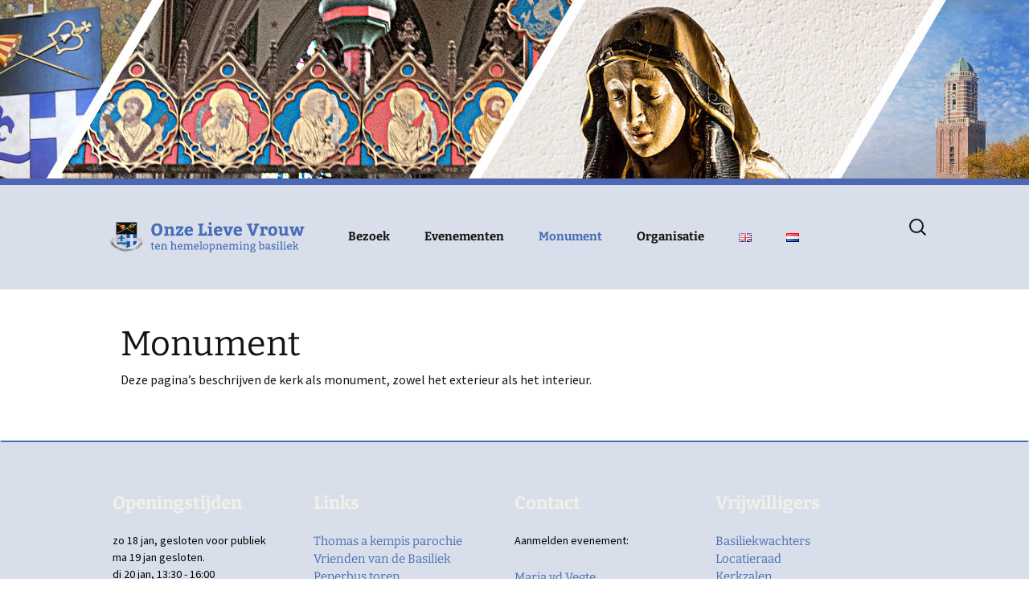

--- FILE ---
content_type: text/css; charset=utf-8
request_url: https://www.basiliekzwolle.nl/wp-content/themes/twentythirteen-child/style.css?ver=20251202
body_size: 1518
content:
/*
 Theme Name:   Twenty Thirteen Child
 Theme URI:    localhost/olv/
 Description:  Twenty Seventeen Child Theme
 Author:       Wouter Postma
 Author URI:   localhost/olv/
 Template:     twentythirteen
 Version:      1.0.0
 Tags:         plaats, hier, jouw, tags, gescheiden, door, kommas
 Text Domain:  twentythirteen-child
*/

/* ---------------------- Alle pagina's --------------------- */
/* grotere breedte van de inhoud op alle pagina's' */
.entry-header, .entry-content, .entry-summary, .entry-meta {
    margin: 0 auto;
    max-width: 980px;
    width: 100%;
}

/* fixed (sticky) )menubalk : */
 .navbar {
    background-color: #d9dfea;
} 


.entry-meta {           /* verwijderen datum en auteur bij berichten */
    display: none;
}

.entry-title {           /* verwijderen datum en auteur bij berichten */
    font-size:   43px;
}
/* ----------------------------- menu ------------------------ */
.nav-menu {
    font-family: Bitter, Georgia, serif;
    font-size:   15px;
    font-weight: bold;
    color: #476db7;
}
.nav-menu li:hover > a,
.nav-menu li a:hover,
.nav-menu li:focus > a,
.nav-menu li a:focus {
	background-color: #e6e6e6;   /* achtergrond kleur bij hoveren hoofdmenu-items */
	color: #476db7;

}

ul.nav-menu ul a,
.nav-menu ul ul a {
	font-family: Bitter, Georgia, serif;
	color: #476db7;  /* tekstkleur submenu items */

}

.nav-menu .current_page_item > a,
.nav-menu .current_page_ancestor > a,
.nav-menu .current-menu-item > a,
.nav-menu .current-menu-ancestor > a {
	color: #476db7;              /* tekst horizontale menu items indien bezocht. */
	font-style: normal;
}

.nav-menu .sub-menu,
.nav-menu .children {
	background-color: #fff;     /* achtergrond kleur submenu-items */
}
ul.nav-menu ul a:hover,
.nav-menu ul ul a:hover,
ul.nav-menu ul a:focus,
.nav-menu ul ul a:focus {
	background-color: #e6e6e6;  /* achtergrond kleur bij hoveren submenu-items */
        color: #476db7;
}
.site-header .search-field {
    margin: 33px 0;                 /* positie van zoek icon  */
}

/* ---------------------- Voorpagina ------------------------ */

.site-title {       /* titel door foto ander font */
    font-size: 40px;
    font-weight: bold;
    font-family: Verdana, Bitter, Georgia, serif;
}

.site-info {        /*  Tekst 'Ondersteund door Wordpress' weghalen   */
    display:  none;
}
.nav-links {      /*  Tekst 'Vorige en volgende' weghalen   */
    display: none;
}
.wp-block-column.kolom-4 {
    background-color: #d9dfea;
}
.wp-block-column.kolom-5 {
    background-color: #d9dfea;
}
.wp-block-column.kolom-6 {
    background-color: #d9dfea;
}

.tegeltekst {
  margin: 10px;
}
p.tegeltekst::first-letter {
  font-size: 25px;
}
/* ---------------------- pagina/berichten ------------------------ */
.entry-content a, .comment-content a {
    color: #476db7;
}

.wp-block-image .aligncenter>figcaption, .wp-block-image .alignleft>figcaption, .wp-block-image .alignright>figcaption, .wp-block-image.is-resized>figcaption {
	font-size: 12px;
	font-weight: 300;
	line-height: 1.5;
	margin: 0 0 24px;
}
/* For correct SVG scaling */
.style-svg {
       max-width: 100%;
       height: 100%;
}
/* weghalen kop bijzonderheden */
#sc_events_calendar_head {
	display:none;
}
/* weghalen shift knop rooster */
.hc-inline-block.hc-valign-middle {
	display:none;
}

/* -------------------- Footer ------------------------------ */
/*  kleur footer-balk    */
.site-footer .sidebar-container  {
    background-color: #d9dfea;
    border-width:2px; 
    border-style: solid;
    border-top-color: #476db7;
    border-left-color:  #d9dfea;
    border-right-color:  #d9dfea;
    border-bottom-color:  #d9dfea;
}
.site-footer .widget a {    /* lettertype en grootte links op footer  */
    font-size:   15px;
    font-family: Bitter, Georgia, serif;
    color: #476db7;    
}

.site-footer .widget {
    color: #000;
    width: 100%;
    margin: 0px;
}
.widget .widget-title {
    font: 300  20px Bitter, Helvetica, sans-serif;
    font-weight: bold;
}
/* ====================== Kleine schermen ============================ */

@media screen and (max-width: 768px) {
    .site-header .home-link {
        min-height  : 50px;
    }
    .site-header .search-form {
        display:none;
    }
    .wp-block-column {
        margin: 5px;
    }
}
    
    
